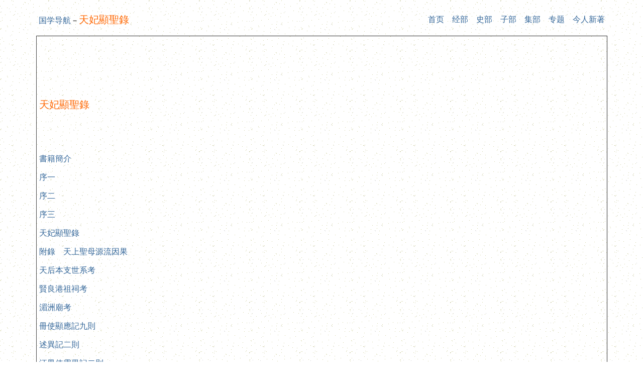

--- FILE ---
content_type: text/html
request_url: http://guoxue123.com/tw/02/077/index.htm
body_size: 1410
content:
<!--//Built by Softscape HTML Builder 3.0 http://www.ruanjing.com-->
<!DOCTYPE html PUBLIC "-//W3C//DTD XHTML 1.0 Transitional//EN" "http://www.w3.org/TR/xhtml1/DTD/xhtml1-transitional.dtd">
<html>

<head>
<meta http-equiv="Content-Type" content="text/html; charset=gb2312">
<title>天妃顯聖錄_【台灣文獻叢刊·第 077 種】天妃顯聖錄_国学导航</title>
<meta name="keywords" content="国学,导航,四库全书,臺灣文獻叢刊,天妃顯聖錄">
<meta name="description" content="国学导航_天妃顯聖錄_天妃顯聖錄">
<!--mstheme--><link rel="stylesheet" type="text/css" href="../../../css/gx.css">
</head>


			<body>

			<div align="center">
				<table cellpadding="5" border="0">
					<tr>
						<td>
						<a href="../../../index.htm">国学导航</a>－<span class="s3">天妃顯聖錄</span></td>
						<td>
						<p class="p2">
						<a href="../../../index.htm">
						首页</a>　<a href="../../../jinbu/index.htm">经部</a>　<a href="../../../shibu/index.htm">史部</a>　<a href="../../../zhibu/index.htm">子部</a>　<a href="../../../jijijibu/index.htm">集部</a>　<a href="../../../index1.htm">专题</a>　<a href="../../../new/index.htm">今人新著</a></td>
					</tr>
					</table>
			</div>
<div align="center">
	<table cellpadding="5" border="1">
		<tr>
			<td width="87%">
			<p>  
			<p>&nbsp;</p>
			<p>&nbsp;</p>
			<p>&nbsp;</p>
			<p><span class="s3">天妃顯聖錄</span></p>
			<p>&nbsp;</p>
			<p>　</p>
			<p><div class="TitleLinks"><table border="0" cellpadding="0" cellspacing="0"><tr><td><div class="content"><A HREF="001.htm" >書籍簡介</A><p>
<A HREF="002.htm" >序一</A><p>
<A HREF="003.htm" >序二</A><p>
<A HREF="004.htm" >序三</A><p>
<A HREF="005.htm" >天妃顯聖錄</A><p>
<A HREF="006.htm" >附錄　天上聖母源流因果</A><p>
<A HREF="007.htm" >天后本支世系考</A><p>
<A HREF="008.htm" >賢良港祖祠考</A><p>
<A HREF="009.htm" >湄洲廟考</A><p>
<A HREF="010.htm" >冊使顯應記九則</A><p>
<A HREF="011.htm" >述異記二則</A><p>
<A HREF="012.htm" >汪冊使靈異記二則</A><p>
<A HREF="013.htm" >莆田令顯應記二則</A><p>
<A HREF="014.htm" >蘇總兵靈應事</A><p>
<A HREF="015.htm" >跋一</A><p>
<A HREF="016.htm" >跋二</A><p>
<A HREF="017.htm" >後記</A><p>
<!--HTMLBuilderInsertPoint--></div></td><td width="20">&nbsp;</td></tr></table></div></p>
			<p>&nbsp;</p>
			<p>&nbsp;</p>
			<p>  </p>
		  </td>
		</tr>
	</table>
</div><div align="center">
	<table cellpadding="5" border="0">
		<tr>
			<td width="214">
			<p class="p1">　 </td>
			<td></td>
		</tr>
	</table>
			</div>
			<p class="p1">
			Powered by
			<b><a href="http://www.guoxue123.com">	www.guoxue123.com</a></b> 
			&copy; Copyright 2006. All rights reserved</p>

</body>

</body>

</html>
